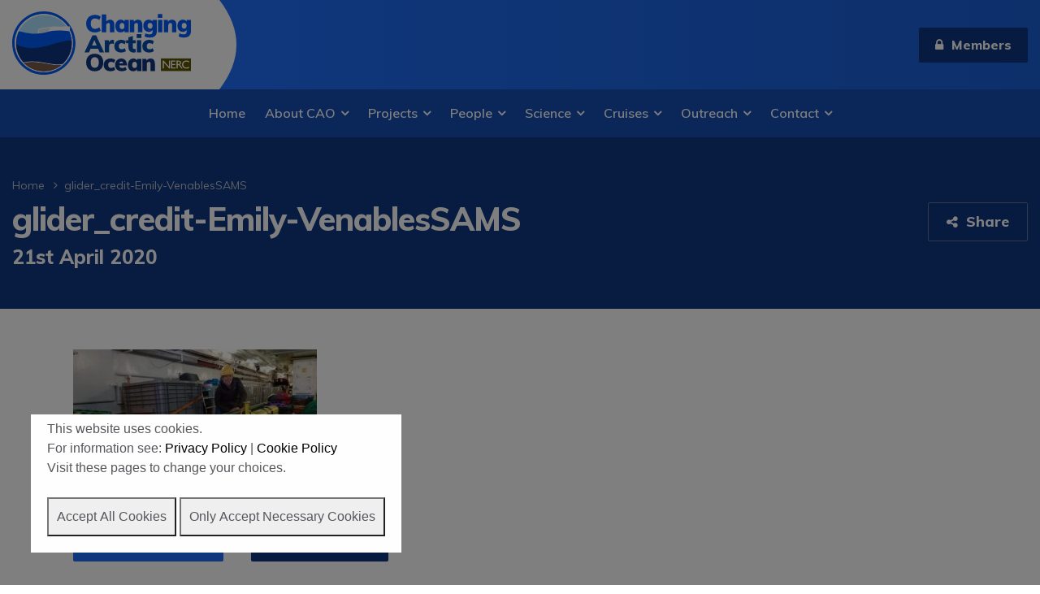

--- FILE ---
content_type: text/html; charset=UTF-8
request_url: https://www.changing-arctic-ocean.ac.uk/news/2020/04/hidden-water-in-the-ocean-could-be-key-to-understanding-how-creatures-feed/glider_credit-emily-venablessams/
body_size: 8863
content:
<!doctype html>
<!--[if lt IE 7]>
<html class="no-js lt-ie9 lt-ie8 lt-ie7" lang="en"> <![endif]-->
<!--[if IE 7]>
<html class="no-js lt-ie9 lt-ie8" lang="en> <![endif]-->
<!--[if IE 8]>
<html class="no-js lt-ie9" lang="en"> <![endif]-->
<!--[if IE 9]>
<html class="no-js ie9" lang="en"> <![endif]-->
<!--[if gt IE 9]><!-->
<html class="no-js" lang="en"> <!--<![endif]-->
<head>

	<title>glider_credit-Emily-VenablesSAMS - Changing Arctic Ocean</title>

	<meta charset="utf-8"/>

	<meta name="author" content="Changing Arctic Ocean"/>

	<meta name="viewport" content="width=device-width, initial-scale=1">

	<link href="https://fonts.googleapis.com/css?family=Muli:300,400,400i,600,700,800" rel="stylesheet">

	<meta name='robots' content='index, follow, max-image-preview:large, max-snippet:-1, max-video-preview:-1' />

	<!-- This site is optimized with the Yoast SEO plugin v26.8 - https://yoast.com/product/yoast-seo-wordpress/ -->
	<link rel="canonical" href="https://www.changing-arctic-ocean.ac.uk/news/2020/04/hidden-water-in-the-ocean-could-be-key-to-understanding-how-creatures-feed/glider_credit-emily-venablessams/" />
	<meta property="og:locale" content="en_GB" />
	<meta property="og:type" content="article" />
	<meta property="og:title" content="glider_credit-Emily-VenablesSAMS - Changing Arctic Ocean" />
	<meta property="og:url" content="https://www.changing-arctic-ocean.ac.uk/news/2020/04/hidden-water-in-the-ocean-could-be-key-to-understanding-how-creatures-feed/glider_credit-emily-venablessams/" />
	<meta property="og:site_name" content="Changing Arctic Ocean" />
	<meta property="article:modified_time" content="2020-04-21T09:45:57+00:00" />
	<meta property="og:image" content="https://www.changing-arctic-ocean.ac.uk/news/2020/04/hidden-water-in-the-ocean-could-be-key-to-understanding-how-creatures-feed/glider_credit-emily-venablessams" />
	<meta property="og:image:width" content="712" />
	<meta property="og:image:height" content="400" />
	<meta property="og:image:type" content="image/jpeg" />
	<meta name="twitter:card" content="summary_large_image" />
	<script type="application/ld+json" class="yoast-schema-graph">{"@context":"https://schema.org","@graph":[{"@type":"WebPage","@id":"https://www.changing-arctic-ocean.ac.uk/news/2020/04/hidden-water-in-the-ocean-could-be-key-to-understanding-how-creatures-feed/glider_credit-emily-venablessams/","url":"https://www.changing-arctic-ocean.ac.uk/news/2020/04/hidden-water-in-the-ocean-could-be-key-to-understanding-how-creatures-feed/glider_credit-emily-venablessams/","name":"glider_credit-Emily-VenablesSAMS - Changing Arctic Ocean","isPartOf":{"@id":"https://www.changing-arctic-ocean.ac.uk/#website"},"primaryImageOfPage":{"@id":"https://www.changing-arctic-ocean.ac.uk/news/2020/04/hidden-water-in-the-ocean-could-be-key-to-understanding-how-creatures-feed/glider_credit-emily-venablessams/#primaryimage"},"image":{"@id":"https://www.changing-arctic-ocean.ac.uk/news/2020/04/hidden-water-in-the-ocean-could-be-key-to-understanding-how-creatures-feed/glider_credit-emily-venablessams/#primaryimage"},"thumbnailUrl":"https://www.changing-arctic-ocean.ac.uk/wp-content/uploads/2020/04/glider_credit-Emily-VenablesSAMS.jpg","datePublished":"2020-04-21T09:45:29+00:00","dateModified":"2020-04-21T09:45:57+00:00","breadcrumb":{"@id":"https://www.changing-arctic-ocean.ac.uk/news/2020/04/hidden-water-in-the-ocean-could-be-key-to-understanding-how-creatures-feed/glider_credit-emily-venablessams/#breadcrumb"},"inLanguage":"en-GB","potentialAction":[{"@type":"ReadAction","target":["https://www.changing-arctic-ocean.ac.uk/news/2020/04/hidden-water-in-the-ocean-could-be-key-to-understanding-how-creatures-feed/glider_credit-emily-venablessams/"]}]},{"@type":"ImageObject","inLanguage":"en-GB","@id":"https://www.changing-arctic-ocean.ac.uk/news/2020/04/hidden-water-in-the-ocean-could-be-key-to-understanding-how-creatures-feed/glider_credit-emily-venablessams/#primaryimage","url":"https://www.changing-arctic-ocean.ac.uk/wp-content/uploads/2020/04/glider_credit-Emily-VenablesSAMS.jpg","contentUrl":"https://www.changing-arctic-ocean.ac.uk/wp-content/uploads/2020/04/glider_credit-Emily-VenablesSAMS.jpg","width":712,"height":400},{"@type":"BreadcrumbList","@id":"https://www.changing-arctic-ocean.ac.uk/news/2020/04/hidden-water-in-the-ocean-could-be-key-to-understanding-how-creatures-feed/glider_credit-emily-venablessams/#breadcrumb","itemListElement":[{"@type":"ListItem","position":1,"name":"Home","item":"https://www.changing-arctic-ocean.ac.uk/"},{"@type":"ListItem","position":2,"name":"&#8216;Hidden&#8217; water in the ocean could be key to understanding how creatures feed","item":"https://www.changing-arctic-ocean.ac.uk/news/2020/04/hidden-water-in-the-ocean-could-be-key-to-understanding-how-creatures-feed/"},{"@type":"ListItem","position":3,"name":"glider_credit-Emily-VenablesSAMS"}]},{"@type":"WebSite","@id":"https://www.changing-arctic-ocean.ac.uk/#website","url":"https://www.changing-arctic-ocean.ac.uk/","name":"Changing Arctic Ocean","description":"Implications for marine biology and biogeochemistry","potentialAction":[{"@type":"SearchAction","target":{"@type":"EntryPoint","urlTemplate":"https://www.changing-arctic-ocean.ac.uk/?s={search_term_string}"},"query-input":{"@type":"PropertyValueSpecification","valueRequired":true,"valueName":"search_term_string"}}],"inLanguage":"en-GB"}]}</script>
	<!-- / Yoast SEO plugin. -->


<link rel="alternate" title="oEmbed (JSON)" type="application/json+oembed" href="https://www.changing-arctic-ocean.ac.uk/wp-json/oembed/1.0/embed?url=https%3A%2F%2Fwww.changing-arctic-ocean.ac.uk%2Fnews%2F2020%2F04%2Fhidden-water-in-the-ocean-could-be-key-to-understanding-how-creatures-feed%2Fglider_credit-emily-venablessams%2F" />
<link rel="alternate" title="oEmbed (XML)" type="text/xml+oembed" href="https://www.changing-arctic-ocean.ac.uk/wp-json/oembed/1.0/embed?url=https%3A%2F%2Fwww.changing-arctic-ocean.ac.uk%2Fnews%2F2020%2F04%2Fhidden-water-in-the-ocean-could-be-key-to-understanding-how-creatures-feed%2Fglider_credit-emily-venablessams%2F&#038;format=xml" />
<style id='wp-img-auto-sizes-contain-inline-css' type='text/css'>
img:is([sizes=auto i],[sizes^="auto," i]){contain-intrinsic-size:3000px 1500px}
/*# sourceURL=wp-img-auto-sizes-contain-inline-css */
</style>

<link rel='stylesheet' id='wp-block-library-css' href='https://www.changing-arctic-ocean.ac.uk/wp-includes/css/dist/block-library/style.min.css?ver=6.9' type='text/css' media='all' />
<style id='global-styles-inline-css' type='text/css'>
:root{--wp--preset--aspect-ratio--square: 1;--wp--preset--aspect-ratio--4-3: 4/3;--wp--preset--aspect-ratio--3-4: 3/4;--wp--preset--aspect-ratio--3-2: 3/2;--wp--preset--aspect-ratio--2-3: 2/3;--wp--preset--aspect-ratio--16-9: 16/9;--wp--preset--aspect-ratio--9-16: 9/16;--wp--preset--color--black: #000000;--wp--preset--color--cyan-bluish-gray: #abb8c3;--wp--preset--color--white: #ffffff;--wp--preset--color--pale-pink: #f78da7;--wp--preset--color--vivid-red: #cf2e2e;--wp--preset--color--luminous-vivid-orange: #ff6900;--wp--preset--color--luminous-vivid-amber: #fcb900;--wp--preset--color--light-green-cyan: #7bdcb5;--wp--preset--color--vivid-green-cyan: #00d084;--wp--preset--color--pale-cyan-blue: #8ed1fc;--wp--preset--color--vivid-cyan-blue: #0693e3;--wp--preset--color--vivid-purple: #9b51e0;--wp--preset--gradient--vivid-cyan-blue-to-vivid-purple: linear-gradient(135deg,rgb(6,147,227) 0%,rgb(155,81,224) 100%);--wp--preset--gradient--light-green-cyan-to-vivid-green-cyan: linear-gradient(135deg,rgb(122,220,180) 0%,rgb(0,208,130) 100%);--wp--preset--gradient--luminous-vivid-amber-to-luminous-vivid-orange: linear-gradient(135deg,rgb(252,185,0) 0%,rgb(255,105,0) 100%);--wp--preset--gradient--luminous-vivid-orange-to-vivid-red: linear-gradient(135deg,rgb(255,105,0) 0%,rgb(207,46,46) 100%);--wp--preset--gradient--very-light-gray-to-cyan-bluish-gray: linear-gradient(135deg,rgb(238,238,238) 0%,rgb(169,184,195) 100%);--wp--preset--gradient--cool-to-warm-spectrum: linear-gradient(135deg,rgb(74,234,220) 0%,rgb(151,120,209) 20%,rgb(207,42,186) 40%,rgb(238,44,130) 60%,rgb(251,105,98) 80%,rgb(254,248,76) 100%);--wp--preset--gradient--blush-light-purple: linear-gradient(135deg,rgb(255,206,236) 0%,rgb(152,150,240) 100%);--wp--preset--gradient--blush-bordeaux: linear-gradient(135deg,rgb(254,205,165) 0%,rgb(254,45,45) 50%,rgb(107,0,62) 100%);--wp--preset--gradient--luminous-dusk: linear-gradient(135deg,rgb(255,203,112) 0%,rgb(199,81,192) 50%,rgb(65,88,208) 100%);--wp--preset--gradient--pale-ocean: linear-gradient(135deg,rgb(255,245,203) 0%,rgb(182,227,212) 50%,rgb(51,167,181) 100%);--wp--preset--gradient--electric-grass: linear-gradient(135deg,rgb(202,248,128) 0%,rgb(113,206,126) 100%);--wp--preset--gradient--midnight: linear-gradient(135deg,rgb(2,3,129) 0%,rgb(40,116,252) 100%);--wp--preset--font-size--small: 13px;--wp--preset--font-size--medium: 20px;--wp--preset--font-size--large: 36px;--wp--preset--font-size--x-large: 42px;--wp--preset--spacing--20: 0.44rem;--wp--preset--spacing--30: 0.67rem;--wp--preset--spacing--40: 1rem;--wp--preset--spacing--50: 1.5rem;--wp--preset--spacing--60: 2.25rem;--wp--preset--spacing--70: 3.38rem;--wp--preset--spacing--80: 5.06rem;--wp--preset--shadow--natural: 6px 6px 9px rgba(0, 0, 0, 0.2);--wp--preset--shadow--deep: 12px 12px 50px rgba(0, 0, 0, 0.4);--wp--preset--shadow--sharp: 6px 6px 0px rgba(0, 0, 0, 0.2);--wp--preset--shadow--outlined: 6px 6px 0px -3px rgb(255, 255, 255), 6px 6px rgb(0, 0, 0);--wp--preset--shadow--crisp: 6px 6px 0px rgb(0, 0, 0);}:where(.is-layout-flex){gap: 0.5em;}:where(.is-layout-grid){gap: 0.5em;}body .is-layout-flex{display: flex;}.is-layout-flex{flex-wrap: wrap;align-items: center;}.is-layout-flex > :is(*, div){margin: 0;}body .is-layout-grid{display: grid;}.is-layout-grid > :is(*, div){margin: 0;}:where(.wp-block-columns.is-layout-flex){gap: 2em;}:where(.wp-block-columns.is-layout-grid){gap: 2em;}:where(.wp-block-post-template.is-layout-flex){gap: 1.25em;}:where(.wp-block-post-template.is-layout-grid){gap: 1.25em;}.has-black-color{color: var(--wp--preset--color--black) !important;}.has-cyan-bluish-gray-color{color: var(--wp--preset--color--cyan-bluish-gray) !important;}.has-white-color{color: var(--wp--preset--color--white) !important;}.has-pale-pink-color{color: var(--wp--preset--color--pale-pink) !important;}.has-vivid-red-color{color: var(--wp--preset--color--vivid-red) !important;}.has-luminous-vivid-orange-color{color: var(--wp--preset--color--luminous-vivid-orange) !important;}.has-luminous-vivid-amber-color{color: var(--wp--preset--color--luminous-vivid-amber) !important;}.has-light-green-cyan-color{color: var(--wp--preset--color--light-green-cyan) !important;}.has-vivid-green-cyan-color{color: var(--wp--preset--color--vivid-green-cyan) !important;}.has-pale-cyan-blue-color{color: var(--wp--preset--color--pale-cyan-blue) !important;}.has-vivid-cyan-blue-color{color: var(--wp--preset--color--vivid-cyan-blue) !important;}.has-vivid-purple-color{color: var(--wp--preset--color--vivid-purple) !important;}.has-black-background-color{background-color: var(--wp--preset--color--black) !important;}.has-cyan-bluish-gray-background-color{background-color: var(--wp--preset--color--cyan-bluish-gray) !important;}.has-white-background-color{background-color: var(--wp--preset--color--white) !important;}.has-pale-pink-background-color{background-color: var(--wp--preset--color--pale-pink) !important;}.has-vivid-red-background-color{background-color: var(--wp--preset--color--vivid-red) !important;}.has-luminous-vivid-orange-background-color{background-color: var(--wp--preset--color--luminous-vivid-orange) !important;}.has-luminous-vivid-amber-background-color{background-color: var(--wp--preset--color--luminous-vivid-amber) !important;}.has-light-green-cyan-background-color{background-color: var(--wp--preset--color--light-green-cyan) !important;}.has-vivid-green-cyan-background-color{background-color: var(--wp--preset--color--vivid-green-cyan) !important;}.has-pale-cyan-blue-background-color{background-color: var(--wp--preset--color--pale-cyan-blue) !important;}.has-vivid-cyan-blue-background-color{background-color: var(--wp--preset--color--vivid-cyan-blue) !important;}.has-vivid-purple-background-color{background-color: var(--wp--preset--color--vivid-purple) !important;}.has-black-border-color{border-color: var(--wp--preset--color--black) !important;}.has-cyan-bluish-gray-border-color{border-color: var(--wp--preset--color--cyan-bluish-gray) !important;}.has-white-border-color{border-color: var(--wp--preset--color--white) !important;}.has-pale-pink-border-color{border-color: var(--wp--preset--color--pale-pink) !important;}.has-vivid-red-border-color{border-color: var(--wp--preset--color--vivid-red) !important;}.has-luminous-vivid-orange-border-color{border-color: var(--wp--preset--color--luminous-vivid-orange) !important;}.has-luminous-vivid-amber-border-color{border-color: var(--wp--preset--color--luminous-vivid-amber) !important;}.has-light-green-cyan-border-color{border-color: var(--wp--preset--color--light-green-cyan) !important;}.has-vivid-green-cyan-border-color{border-color: var(--wp--preset--color--vivid-green-cyan) !important;}.has-pale-cyan-blue-border-color{border-color: var(--wp--preset--color--pale-cyan-blue) !important;}.has-vivid-cyan-blue-border-color{border-color: var(--wp--preset--color--vivid-cyan-blue) !important;}.has-vivid-purple-border-color{border-color: var(--wp--preset--color--vivid-purple) !important;}.has-vivid-cyan-blue-to-vivid-purple-gradient-background{background: var(--wp--preset--gradient--vivid-cyan-blue-to-vivid-purple) !important;}.has-light-green-cyan-to-vivid-green-cyan-gradient-background{background: var(--wp--preset--gradient--light-green-cyan-to-vivid-green-cyan) !important;}.has-luminous-vivid-amber-to-luminous-vivid-orange-gradient-background{background: var(--wp--preset--gradient--luminous-vivid-amber-to-luminous-vivid-orange) !important;}.has-luminous-vivid-orange-to-vivid-red-gradient-background{background: var(--wp--preset--gradient--luminous-vivid-orange-to-vivid-red) !important;}.has-very-light-gray-to-cyan-bluish-gray-gradient-background{background: var(--wp--preset--gradient--very-light-gray-to-cyan-bluish-gray) !important;}.has-cool-to-warm-spectrum-gradient-background{background: var(--wp--preset--gradient--cool-to-warm-spectrum) !important;}.has-blush-light-purple-gradient-background{background: var(--wp--preset--gradient--blush-light-purple) !important;}.has-blush-bordeaux-gradient-background{background: var(--wp--preset--gradient--blush-bordeaux) !important;}.has-luminous-dusk-gradient-background{background: var(--wp--preset--gradient--luminous-dusk) !important;}.has-pale-ocean-gradient-background{background: var(--wp--preset--gradient--pale-ocean) !important;}.has-electric-grass-gradient-background{background: var(--wp--preset--gradient--electric-grass) !important;}.has-midnight-gradient-background{background: var(--wp--preset--gradient--midnight) !important;}.has-small-font-size{font-size: var(--wp--preset--font-size--small) !important;}.has-medium-font-size{font-size: var(--wp--preset--font-size--medium) !important;}.has-large-font-size{font-size: var(--wp--preset--font-size--large) !important;}.has-x-large-font-size{font-size: var(--wp--preset--font-size--x-large) !important;}
/*# sourceURL=global-styles-inline-css */
</style>

<style id='classic-theme-styles-inline-css' type='text/css'>
/*! This file is auto-generated */
.wp-block-button__link{color:#fff;background-color:#32373c;border-radius:9999px;box-shadow:none;text-decoration:none;padding:calc(.667em + 2px) calc(1.333em + 2px);font-size:1.125em}.wp-block-file__button{background:#32373c;color:#fff;text-decoration:none}
/*# sourceURL=/wp-includes/css/classic-themes.min.css */
</style>
<link rel='stylesheet' id='cookiesconsent-styles-css' href='https://www.changing-arctic-ocean.ac.uk/wp-content/plugins/bas-cookie-consent/css/bas-cookie-consent.css?ver=6.9' type='text/css' media='all' />
<script type="text/javascript" src="//ajax.googleapis.com/ajax/libs/jquery/3.2.1/jquery.min.js?ver=6.9" id="jquery-js"></script>
<script type="text/javascript" src="https://www.changing-arctic-ocean.ac.uk/wp-content/themes/changingarcticocean/js/plugins/mtc_chosen.js?ver=030fe7" id="mtc_chosen.js-js"></script>
<script type="text/javascript" src="https://www.changing-arctic-ocean.ac.uk/wp-content/themes/changingarcticocean/js/plugins/mtc_cookies.js?ver=6d7df6" id="mtc_cookies.js-js"></script>
<script type="text/javascript" src="https://www.changing-arctic-ocean.ac.uk/wp-content/themes/changingarcticocean/js/plugins/mtc_easing.js?ver=680904" id="mtc_easing.js-js"></script>
<script type="text/javascript" src="https://www.changing-arctic-ocean.ac.uk/wp-content/themes/changingarcticocean/js/plugins/mtc_fitvids.js?ver=56ff8e" id="mtc_fitvids.js-js"></script>
<script type="text/javascript" src="https://www.changing-arctic-ocean.ac.uk/wp-content/themes/changingarcticocean/js/plugins/mtc_fix_height.js?ver=1db889" id="mtc_fix_height.js-js"></script>
<script type="text/javascript" src="https://www.changing-arctic-ocean.ac.uk/wp-content/themes/changingarcticocean/js/plugins/mtc_hammer.js?ver=467b9d" id="mtc_hammer.js-js"></script>
<script type="text/javascript" src="https://www.changing-arctic-ocean.ac.uk/wp-content/themes/changingarcticocean/js/plugins/mtc_hover_intent.js?ver=72946c" id="mtc_hover_intent.js-js"></script>
<script type="text/javascript" src="https://www.changing-arctic-ocean.ac.uk/wp-content/themes/changingarcticocean/js/plugins/mtc_jquery_getpath.js?ver=d5ba51" id="mtc_jquery_getpath.js-js"></script>
<script type="text/javascript" src="https://www.changing-arctic-ocean.ac.uk/wp-content/themes/changingarcticocean/js/plugins/mtc_matchheight.js?ver=6baaca" id="mtc_matchheight.js-js"></script>
<script type="text/javascript" src="https://www.changing-arctic-ocean.ac.uk/wp-content/themes/changingarcticocean/js/plugins/mtc_mobile_menu.js?ver=6f7af4" id="mtc_mobile_menu.js-js"></script>
<script type="text/javascript" src="https://www.changing-arctic-ocean.ac.uk/wp-content/themes/changingarcticocean/js/plugins/mtc_multicurrency.js?ver=fa0fd6" id="mtc_multicurrency.js-js"></script>
<script type="text/javascript" src="https://www.changing-arctic-ocean.ac.uk/wp-content/themes/changingarcticocean/js/plugins/mtc_overlay.js?ver=b6779a" id="mtc_overlay.js-js"></script>
<script type="text/javascript" src="https://www.changing-arctic-ocean.ac.uk/wp-content/themes/changingarcticocean/js/plugins/mtc_perfect_scroll.js?ver=84ed56" id="mtc_perfect_scroll.js-js"></script>
<script type="text/javascript" src="https://www.changing-arctic-ocean.ac.uk/wp-content/themes/changingarcticocean/js/plugins/mtc_picturefill.js?ver=5830a9" id="mtc_picturefill.js-js"></script>
<script type="text/javascript" src="https://www.changing-arctic-ocean.ac.uk/wp-content/themes/changingarcticocean/js/plugins/mtc_placeholder.js?ver=159d2d" id="mtc_placeholder.js-js"></script>
<script type="text/javascript" src="https://www.changing-arctic-ocean.ac.uk/wp-content/themes/changingarcticocean/js/plugins/mtc_slick.js?ver=f3527b" id="mtc_slick.js-js"></script>
<script type="text/javascript" src="https://www.changing-arctic-ocean.ac.uk/wp-content/themes/changingarcticocean/js/plugins/mtc_tabs.js?ver=bccb84" id="mtc_tabs.js-js"></script>
<script type="text/javascript" src="https://www.changing-arctic-ocean.ac.uk/wp-content/themes/changingarcticocean/js/plugins/mtc_waypoints.js?ver=8921d2" id="mtc_waypoints.js-js"></script>
<script type="text/javascript" src="https://www.changing-arctic-ocean.ac.uk/wp-content/themes/changingarcticocean/js/plugins/mtc_zoom.js?ver=0f84ca" id="mtc_zoom.js-js"></script>
<script type="text/javascript" src="https://www.changing-arctic-ocean.ac.uk/wp-content/themes/changingarcticocean/js/functions.js?ver=5f782d" id="functions.js-js"></script>
<script type="text/javascript" src="https://www.changing-arctic-ocean.ac.uk/wp-content/themes/changingarcticocean/js/site_scripts/mtc_content_sidebar.js?ver=cfdaae" id="mtc_content_sidebar.js-js"></script>
<script type="text/javascript" src="https://www.changing-arctic-ocean.ac.uk/wp-content/themes/changingarcticocean/js/site_scripts/mtc_grid_list_switch.js?ver=05b5f2" id="mtc_grid_list_switch.js-js"></script>
<script type="text/javascript" src="https://www.changing-arctic-ocean.ac.uk/wp-content/themes/changingarcticocean/js/site_scripts/mtc_load_more.js?ver=5b2d39" id="mtc_load_more.js-js"></script>
<script type="text/javascript" src="https://www.changing-arctic-ocean.ac.uk/wp-content/themes/changingarcticocean/js/site_scripts/mtc_project_scroll.js?ver=d82375" id="mtc_project_scroll.js-js"></script>
<script type="text/javascript" src="https://www.changing-arctic-ocean.ac.uk/wp-content/themes/changingarcticocean/js/site_scripts/mtc_search.js?ver=081320" id="mtc_search.js-js"></script>
<script type="text/javascript" src="https://www.changing-arctic-ocean.ac.uk/wp-content/themes/changingarcticocean/js/script.js?ver=f49efe" id="script.js-js"></script>
<link rel="https://api.w.org/" href="https://www.changing-arctic-ocean.ac.uk/wp-json/" /><link rel="alternate" title="JSON" type="application/json" href="https://www.changing-arctic-ocean.ac.uk/wp-json/wp/v2/media/4842" /><link rel="EditURI" type="application/rsd+xml" title="RSD" href="https://www.changing-arctic-ocean.ac.uk/xmlrpc.php?rsd" />
<meta name="generator" content="WordPress 6.9" />
<link rel='shortlink' href='https://www.changing-arctic-ocean.ac.uk/?p=4842' />
		<link rel="stylesheet/less"
		      href="https://www.changing-arctic-ocean.ac.uk/wp-content/themes/changingarcticocean/styles/mtc_style.less?1769016698"
		      media="screen, print"
		/>
		<script src="https://www.changing-arctic-ocean.ac.uk/wp-content/themes/changingarcticocean/js/less.js"></script>
		<script type="text/javascript">
			// less.watch(); //ajax request that keeps running to check for less errors
		</script>

		
	<!--[if lt IE 8]>
	<script>
		$( document ).ready( function () {

			$( 'body' ).prepend( '<div class="compatibilityMessage"><div class="wrapper"></div></div>' ).hide().slideDown( 'slow' );
			$( '.compatibilityMessage .wrapper' ).css( {
				'cursor': 'pointer'
			} ).html( 'Some elements on this page may not display correctly due to the age of your browser.  <span>Click here for free upgrade options.</span>' );

			$( '.compatibilityMessage' ).on( 'click', function () {
				window.open( 'http://whatbrowser.org/', '_blank' );
			} );

		} );
	</script>

	<![endif]-->

	<link rel="apple-touch-icon" href="https://www.changing-arctic-ocean.ac.uk/wp-content/themes/changingarcticocean/images/apple-touch-icon.png">
    <link rel="shortcut icon" href="https://www.changing-arctic-ocean.ac.uk/wp-content/themes/changingarcticocean/images/favicon.ico" type="image/x-icon" />
	<script type="application/ld+json">{"@context":"http://schema.org","@type":"Blog","url":"https://www.changing-arctic-ocean.ac.uk/news"}</script><script type="application/ld+json">{"@context":"http://schema.org","@type":"Organization","name":"NERC Changing Arctic Ocean","url":"https://www.changing-arctic-ocean.ac.uk","sameAs":["https://www.facebook.com/Changing.arctic.ocean/","https://twitter.com/NERC_CAO"]}</script>
	
    <!-- Google tag (gtag.js) -->
    <script async src="https://www.googletagmanager.com/gtag/js?id=G-RG3YL5KSCD"></script>
    <script>
      window.dataLayer = window.dataLayer || [];
      function gtag(){dataLayer.push(arguments);}
      gtag('js', new Date());
    
      gtag('config', 'G-RG3YL5KSCD');
    </script>

</head>

<body class="attachment wp-singular attachment-template-default single single-attachment postid-4842 attachmentid-4842 attachment-jpeg wp-theme-changingarcticocean">

<div class="siteOuterWrapper">

	<div id="header">

		<div class="wrapper">
			<div class="logo">
				<a href="/">
					<img src="https://www.changing-arctic-ocean.ac.uk/wp-content/themes/changingarcticocean/images/logo.svg" alt="Changing Arctic Ocean"/>
				</a>
			</div>

			<a class="flyoutButton">
				<i class="fa fa-bars" aria-hidden="true"></i><span>Menu</span>
			</a>

			<div class="flyoutWrap">

				
				<a class="button button-primary" href="https://www.changing-arctic-ocean.ac.uk/members/">
					<i class="fa fa-lock"></i>&nbsp;&nbsp;Members
				</a>

				<ul id="menu-main-menu" class="mainMenu"><li id="menu-item-376" class="menu-item menu-item-type-post_type menu-item-object-page menu-item-home menu-item-376"><a href="https://www.changing-arctic-ocean.ac.uk/">Home</a></li>
<li id="menu-item-377" class="menu-item menu-item-type-post_type menu-item-object-page menu-item-has-children menu-item-377"><a href="https://www.changing-arctic-ocean.ac.uk/about/">About CAO</a>
<ul class="sub-menu">
	<li id="menu-item-788" class="menu-item menu-item-type-post_type menu-item-object-page menu-item-788"><a href="https://www.changing-arctic-ocean.ac.uk/about/changes-in-the-arctic-ocean/">Changes in the Arctic Ocean</a></li>
	<li id="menu-item-812" class="menu-item menu-item-type-post_type menu-item-object-page menu-item-812"><a href="https://www.changing-arctic-ocean.ac.uk/about/projecting-future-change-in-the-arctic-ocean/">Projecting future change in the Arctic Ocean</a></li>
	<li id="menu-item-787" class="menu-item menu-item-type-post_type menu-item-object-page menu-item-787"><a href="https://www.changing-arctic-ocean.ac.uk/about/research-challenges/">Research Challenges</a></li>
	<li id="menu-item-807" class="menu-item menu-item-type-post_type menu-item-object-page menu-item-807"><a href="https://www.changing-arctic-ocean.ac.uk/about/programme-documents/">Programme documents</a></li>
	<li id="menu-item-378" class="menu-item menu-item-type-post_type menu-item-object-page current_page_parent menu-item-378"><a href="https://www.changing-arctic-ocean.ac.uk/news/">News</a></li>
	<li id="menu-item-1363" class="menu-item menu-item-type-custom menu-item-object-custom menu-item-1363"><a href="/opportunities">Opportunities</a></li>
</ul>
</li>
<li id="menu-item-901" class="menu-item menu-item-type-post_type menu-item-object-page menu-item-has-children menu-item-901"><a href="https://www.changing-arctic-ocean.ac.uk/projects/">Projects</a>
<ul class="sub-menu">
	<li id="menu-item-896" class="menu-item menu-item-type-post_type menu-item-object-page menu-item-896"><a href="https://www.changing-arctic-ocean.ac.uk/projects/">All Projects</a></li>
	<li id="menu-item-1104" class="menu-item menu-item-type-post_type menu-item-object-page menu-item-1104"><a href="https://www.changing-arctic-ocean.ac.uk/projects/arctic-stakeholders-and-international-collaborators/">Arctic Stakeholders</a></li>
</ul>
</li>
<li id="menu-item-379" class="menu-item menu-item-type-post_type menu-item-object-page menu-item-has-children menu-item-379"><a href="https://www.changing-arctic-ocean.ac.uk/people/">People</a>
<ul class="sub-menu">
	<li id="menu-item-925" class="menu-item menu-item-type-post_type menu-item-object-page menu-item-925"><a href="https://www.changing-arctic-ocean.ac.uk/people/">All People</a></li>
	<li id="menu-item-384" class="menu-item menu-item-type-post_type menu-item-object-page menu-item-384"><a href="https://www.changing-arctic-ocean.ac.uk/people/programme-advisory-group/">Programme Advisory Group</a></li>
	<li id="menu-item-1255" class="menu-item menu-item-type-post_type menu-item-object-page menu-item-1255"><a href="https://www.changing-arctic-ocean.ac.uk/people/data-management/">Data Managers</a></li>
	<li id="menu-item-816" class="menu-item menu-item-type-post_type menu-item-object-page menu-item-816"><a href="https://www.changing-arctic-ocean.ac.uk/people/programme-coordination/">Science Coordinator</a></li>
</ul>
</li>
<li id="menu-item-382" class="menu-item menu-item-type-post_type menu-item-object-page menu-item-has-children menu-item-382"><a href="https://www.changing-arctic-ocean.ac.uk/science-outputs/">Science</a>
<ul class="sub-menu">
	<li id="menu-item-1278" class="menu-item menu-item-type-post_type menu-item-object-page menu-item-1278"><a href="https://www.changing-arctic-ocean.ac.uk/science-outputs/publications/">Publications</a></li>
	<li id="menu-item-1259" class="menu-item menu-item-type-post_type menu-item-object-page menu-item-1259"><a href="https://www.changing-arctic-ocean.ac.uk/science-outputs/arctic-conferences/">Arctic Science at Conferences</a></li>
	<li id="menu-item-4146" class="menu-item menu-item-type-post_type menu-item-object-page menu-item-4146"><a href="https://www.changing-arctic-ocean.ac.uk/science-outputs/science-in-policy/">Arctic Science in Policy</a></li>
	<li id="menu-item-1260" class="menu-item menu-item-type-post_type menu-item-object-page menu-item-1260"><a href="https://www.changing-arctic-ocean.ac.uk/science-outputs/events/">CAO Events</a></li>
</ul>
</li>
<li id="menu-item-381" class="menu-item menu-item-type-post_type menu-item-object-page menu-item-has-children menu-item-381"><a href="https://www.changing-arctic-ocean.ac.uk/scientific-cruises/">Cruises</a>
<ul class="sub-menu">
	<li id="menu-item-1267" class="menu-item menu-item-type-post_type menu-item-object-page menu-item-1267"><a href="https://www.changing-arctic-ocean.ac.uk/scientific-cruises/summer-2017-cruise/">CAO 2017 Cruise (JR16006)</a></li>
	<li id="menu-item-1268" class="menu-item menu-item-type-post_type menu-item-object-page menu-item-1268"><a href="https://www.changing-arctic-ocean.ac.uk/scientific-cruises/summer-2018-cruise/">CAO 2018 Cruises (JR17005, JR17006, JR17007)</a></li>
	<li id="menu-item-4133" class="menu-item menu-item-type-post_type menu-item-object-page menu-item-4133"><a href="https://www.changing-arctic-ocean.ac.uk/scientific-cruises/cao-2019-cruises-jr18006-jr18007/">CAO 2019 Cruises (JR18006, JR18007)</a></li>
	<li id="menu-item-1269" class="menu-item menu-item-type-post_type menu-item-object-page menu-item-1269"><a href="https://www.changing-arctic-ocean.ac.uk/scientific-cruises/international-cruises/">International Cruises</a></li>
</ul>
</li>
<li id="menu-item-1083" class="menu-item menu-item-type-post_type menu-item-object-page menu-item-has-children menu-item-1083"><a href="https://www.changing-arctic-ocean.ac.uk/outreach/">Outreach</a>
<ul class="sub-menu">
	<li id="menu-item-1290" class="menu-item menu-item-type-post_type menu-item-object-page menu-item-1290"><a href="https://www.changing-arctic-ocean.ac.uk/outreach/calendar-of-events/">Calendar of events</a></li>
	<li id="menu-item-1289" class="menu-item menu-item-type-post_type menu-item-object-page menu-item-1289"><a href="https://www.changing-arctic-ocean.ac.uk/outreach/blogs/">Blogs and video clips</a></li>
	<li id="menu-item-4111" class="menu-item menu-item-type-post_type menu-item-object-page menu-item-4111"><a href="https://www.changing-arctic-ocean.ac.uk/outreach/downloads/">Educational resources</a></li>
</ul>
</li>
<li id="menu-item-383" class="menu-item menu-item-type-post_type menu-item-object-page menu-item-has-children menu-item-383"><a href="https://www.changing-arctic-ocean.ac.uk/contact/">Contact</a>
<ul class="sub-menu">
	<li id="menu-item-1327" class="menu-item menu-item-type-post_type menu-item-object-page menu-item-1327"><a href="https://www.changing-arctic-ocean.ac.uk/partners/">Partners</a></li>
	<li id="menu-item-1478" class="menu-item menu-item-type-custom menu-item-object-custom menu-item-1478"><a href="/arctic-links">Arctic Links</a></li>
</ul>
</li>
</ul>			</div> <!-- .flyOutWrap -->

		</div> <!-- .wrapper -->

	</div> <!-- #header -->

	<div class="siteInnerWrapper">

		<div id="content" role="main">
		<div class="archiveHeader">
			<div class="wrapper">
				<div class="archiveHeaderWrap">

					<div class="breadcrumbWrap">
						<ul>
	<li><a href="/">Home</a></li>	<li>glider_credit-Emily-VenablesSAMS</li>
</ul>
					</div>
					<h1>glider_credit-Emily-VenablesSAMS</h1>
					<h4>21st April 2020</h4>

					<div class="archiveHeaderButtons">
						<a href="https://www.changing-arctic-ocean.ac.uk/wp-content/themes/changingarcticocean/includes/share.php"
     data-url="https://www.changing-arctic-ocean.ac.uk/news/2020/04/hidden-water-in-the-ocean-could-be-key-to-understanding-how-creatures-feed/glider_credit-emily-venablessams/"
		 class="button buttonShare js_overlayshare">
	<i class="fa fa-share-alt"></i>Share
</a>											</div>
				</div>
			</div>
		</div>

				<div class="pageWrap">
			<div class="contentPageWrap">

				<div class="contentWrap withSidebar">

					<div class="pageContent">
						<p class="attachment"><a href='https://www.changing-arctic-ocean.ac.uk/wp-content/uploads/2020/04/glider_credit-Emily-VenablesSAMS.jpg'><img fetchpriority="high" decoding="async" width="300" height="169" src="https://www.changing-arctic-ocean.ac.uk/wp-content/uploads/2020/04/glider_credit-Emily-VenablesSAMS-300x169.jpg" class="attachment-medium size-medium" alt="" srcset="https://www.changing-arctic-ocean.ac.uk/wp-content/uploads/2020/04/glider_credit-Emily-VenablesSAMS-300x169.jpg 300w, https://www.changing-arctic-ocean.ac.uk/wp-content/uploads/2020/04/glider_credit-Emily-VenablesSAMS-317x178.jpg 317w, https://www.changing-arctic-ocean.ac.uk/wp-content/uploads/2020/04/glider_credit-Emily-VenablesSAMS-202x113.jpg 202w, https://www.changing-arctic-ocean.ac.uk/wp-content/uploads/2020/04/glider_credit-Emily-VenablesSAMS.jpg 712w" sizes="(max-width: 300px) 100vw, 300px" /></a></p>
					</div> <!-- .pageContent -->

					<div class="newsButtons">

						<a href="https://www.changing-arctic-ocean.ac.uk/wp-content/themes/changingarcticocean/includes/share.php" data-url="https://www.changing-arctic-ocean.ac.uk/news/2020/04/hidden-water-in-the-ocean-could-be-key-to-understanding-how-creatures-feed/glider_credit-emily-venablessams/" class="button js_overlayshare"><i class="fa fa-share-alt"></i>Share article</a>
						<a href="/news" class="button">Back to news</a>

					</div>

				</div> <!-- .contentWrap -->

				<div class="contentSidebar">
					
					
					
				</div> <!-- .contentSidebarWrap -->

			</div>
		</div>

		</div> <!-- end of content -->

<div class="footerWrap">

    <div class="footerDetails">


        <div class="footerMenu"><ul id="menu-footer-menu" class="menu"><li id="menu-item-385" class="menu-item menu-item-type-post_type menu-item-object-page menu-item-385"><a href="https://www.changing-arctic-ocean.ac.uk/contact/">Contact Us</a></li>
<li id="menu-item-967" class="menu-item menu-item-type-post_type menu-item-object-page menu-item-967"><a href="https://www.changing-arctic-ocean.ac.uk/people/data-management/data-policy/">CAO Data Policy</a></li>
<li id="menu-item-1602" class="menu-item menu-item-type-custom menu-item-object-custom menu-item-1602"><a href="https://twitter.com/NERC_CAO">@NERC_CAO</a></li>
<li id="menu-item-1751" class="menu-item menu-item-type-custom menu-item-object-custom menu-item-1751"><a href="http://www.nerc.ac.uk/research/funded/programmes/arcticocean/">NERC</a></li>
<li id="menu-item-3088" class="menu-item menu-item-type-custom menu-item-object-custom menu-item-3088"><a href="https://www.bmbf.de/en/index.html">BMBF</a></li>
<li id="menu-item-5325" class="menu-item menu-item-type-post_type menu-item-object-page menu-item-5325"><a href="https://www.changing-arctic-ocean.ac.uk/privacy-policy/">Privacy Policy</a></li>
<li id="menu-item-5326" class="menu-item menu-item-type-post_type menu-item-object-page menu-item-5326"><a href="https://www.changing-arctic-ocean.ac.uk/cookie-policy/">Cookie Policy</a></li>
</ul></div>        <span>&copy; 2026 Changing Arctic Ocean</span>
    </div>

    <div class="footer" role="contentinfo">

        <div id="credits">
            <a href="http://www.mtcmedia.co.uk" target="_blank" rel="external" title="Opens in a new window">Responsive
                website design</a>,
            Development and Hosting by
            <a href="http://www.mtcmedia.co.uk" target="_blank" rel="external" title="Opens in a new window"><strong>mtc.</strong></a>
        </div>

    </div> <!-- / Footer -->

</div> <!-- / Footer Wrap -->

</div> <!-- / Inner Site Wrap -->

</div> <!-- Outer Site Wrap -->

<div class="lessVars"></div>

<script type="speculationrules">
{"prefetch":[{"source":"document","where":{"and":[{"href_matches":"/*"},{"not":{"href_matches":["/wp-*.php","/wp-admin/*","/wp-content/uploads/*","/wp-content/*","/wp-content/plugins/*","/wp-content/themes/changingarcticocean/*","/*\\?(.+)"]}},{"not":{"selector_matches":"a[rel~=\"nofollow\"]"}},{"not":{"selector_matches":".no-prefetch, .no-prefetch a"}}]},"eagerness":"conservative"}]}
</script>
<script type="text/javascript" src="https://www.changing-arctic-ocean.ac.uk/wp-content/plugins/bas-cookie-consent/js/bas-cookie-consent.js?ver=6.9" id="cookiesconsent-script-js"></script>

<script src='//platform-api.sharethis.com/js/sharethis.js#property=59f3145658ca40001295593b&product=custom-share-buttons' async='async'></script>
</body>
</html>


<!-- Page cached by LiteSpeed Cache 7.7 on 2026-01-21 17:31:38 -->

--- FILE ---
content_type: text/plain
request_url: https://www.changing-arctic-ocean.ac.uk/wp-content/themes/changingarcticocean/styles/buttons.less
body_size: 670
content:
@button_color: @highlight_color;
@button_alt_color: @dark_color;

/*
 * Button Styling
 */

.button {
    position: relative;
    display: inline-block;
    background: #206FF9;;
    margin: 0 0 20px;
    padding: 11px 20px 11px;
    cursor: pointer;
    text-align: center;
    border: 0;
    outline: none;
    font-family: @primary_font;
    color: #fff;
    line-height: 1;
    font-weight: 800;
    .rems(18);
    transition: background-color 0.5s, border 0.5s, color 0.5s;
    border-radius: @border_radius;
    text-decoration: none;

    &:hover {
        background: darken(#206FF9, 30%, relative);
    }

    i {
        padding: 0 10px 0 0;
	    .rems(16);
	    line-height: 16px;
    }

    &.buttonSmall {
        .rems(13);
    }

    &.buttonLarge {
        .rems(22)
    }

    &[disabled] {
        opacity: 0.5;
    }

    &.buttonFacebook {
	    background: #3b5998;

	    &:hover {
	        background: darken(#3b5998, 30%, relative);
	    }
    }

    &.buttonTwitter {
	    background: #00aced;

	    &:hover {
	        background: darken(#00aced, 30%, relative);
	    }
    }

    &.buttonLinkedin {
	    background: #0077b5;

	    &:hover {
	        background: darken(#0077b5, 30%, relative);
	    }
    }

    &.buttonGoogle {
	    background: #d34836;

	    &:hover {
	        background: darken(#d34836, 30%, relative);
	    }
    }
}

.buttonAlt {
    .button();
    background: @dark_color;
    border: 0;
    color: @light_text_color;
    transition: background 0.3s;

    &:hover {
        background: lighten(@dark_color, 10%);
    }
}

.buttonActive {
    position: relative;
    padding: 12px 35px 12px 20px;
    transition: padding 0.5s ease-in, background 0.5s ease-in;

    &:after {
        position: absolute;
        top: 10px;
        right: 20px;
        font-size: inherit;
        .fa(f105, #fff);
        .rems(20);
    }

    &.busy {
        padding: 12px 45px 12px 20px;
        .rems(18);

        &:after {
            position: absolute;
            top: 13px;
            right: 20px;
            .rems(16);
            .fa(f021, #fff);
            animation: fa-spin 2s infinite linear;
        }
    }
}

/*
 * Button Groups
 */

.buttonGroup {
    .clearfix();
    float: left;
    width: 100%;
    clear: both;

    .button {
        display: inline-block;
        margin: 0 10px;
    }
}

.buttonShare {
	padding: 14px 10px;
    border: 1px solid #627497;
    border-radius: 2px;
    background: #0f3681;
    margin: 0;
    min-width: 123px;
    font-weight: 800;

    i {
        padding: 0 10px 0 0;
	    .rems(16);
	    line-height: 16px;
    }

    &:hover {
	    background: darken(#0f3681, 10%);
    }
}

.archiveHeaderButtons {
	position: absolute;
    right: 0;
    top: 0;

    .button {
        display: block;

        @media @mobile {
	        width: ~"calc(50% - 5px)";
	        min-width: 0;
	        display: none;
        }

        & + .button {
	        margin-top: 10px;
        }
    }
}

--- FILE ---
content_type: text/plain
request_url: https://www.changing-arctic-ocean.ac.uk/wp-content/themes/changingarcticocean/styles/menu.less
body_size: 1389
content:
/*
 * Mobile Menu
 */

/*
 * Set up defaults
 */

@flyout_breakpoint: 800px;
@flyout_width: 80%;
@flyout_button: #fff;
@flyout_background: #dde3e8;
@flyout_transition_time: 0.3s;

@flyout: ~"all and (max-width: @{flyout_breakpoint})";
@above_flyout: ~"all and (min-width: @{flyout_breakpoint})";

.flyoutWrap {

	@media @flyout {
		box-shadow: inset rgba(0,0,0,.1) 3px 0px 2px;
	}

    @media @above_flyout {
        float: right;
    }

    @media @above_flyout
    and (max-width: 1000px) {
        float: left;
        clear: both;
    }
}

/*
 * Main Menu
 */

.mainMenu {
    .clearfix();
    .fadeNav();
    float: right;
    position: relative;

    @media @desktop {
        margin-right: -20px;
    }

    @media @tablet {
        margin-left: -15px;
    }

    @media @flyout {
        margin: 0;
        border-top: 1px solid #b7becc;

        #menu-item-901 .sub-menu > li:first-child, #menu-item-896 .sub-menu > li:first-child {
	        display: none;
        }
    }

    li {
        float: left;
        position: relative;

        @media @flyout {
            width: 100%;
            border-bottom: 1px solid #b7becc;

            &.hasChildren {

                > a {
                    position: relative;

                    &:after {
                        content: '';
                        position: absolute;
                        top: 10px;
                        right: 5px;
                        .fa(f107, #fff);
                        transition: transform 0.3s;
                    }
                }

                &.open {

                    > a {

                        &:after {
                            transform: rotate(-90deg);
                        }
                    }
                }
            }
        }

        a {
            padding: 34px 21px 33px;
            line-height: 19px;
            font-weight: 400;
            font-family: @primary_font;
            letter-spacing: 1px;
            color: #fff;
            text-transform: uppercase;
            display: block;
            text-decoration: none;

            @media @tablet {
                padding: 23.5px 15px;
            }

            @media @flyout {
                padding: 10px 5px;
            }

            @media @flyout {
               .rems(16);
            }
        }

        /*
         * Sub Navigation
         */
        @media @above_flyout {

            ul {
                position: absolute;
                left: 0;
                top: 100%;
                background: @dark_color;
                width: 295px;
                padding: 0;

                li {
                    width: 100%;

                    &:last-child {
                        border-bottom: 0;
                    }

                    a {
                        color: #fff;
                        font-family: @primary_font;
                        .rems(14);
                        font-weight: 400;
                        letter-spacing: 0.88px;
                        line-height: 19px;
                        padding: 5px 25px;
                    }
                }
            }
        }

        @media @flyout {

            ul {
                display: none;

                li {

                    a {
                        padding-left: 20px;
                    }

                    &:last-child {
                        border-bottom: 0;
                    }
                }
            }
        }
    }
}

/*
 * Secondary Navigation Menu
 */

.secondaryMenuNavigation {
    display: none;

    @media @flyout {
        display: block;
        clear: both;
        max-width: 100%;
    }
}

.siteWrapper {
    position: relative;
    min-height: 100%;
    overflow: hidden;

    .fixedFlyout & {

        @media @flyout {
            padding: 81px 0 0;
        }
    }
}

.siteInnerWrapper {
    width: 100%;

    .flyoutInitialised & {
        transition: transform @flyout_transition_time ease-in-out;
    }
}

#header {

    .flyoutInitialised & {

        @media @flyout {
            transition: left @flyout_transition_time ease-in-out, right @flyout_transition_time ease-in-out;
        }
    }

    .fixedFlyout & {

        @media @flyout {
            position: fixed;
            width: 100%;
            min-width: 320px;
            top: 0;
        }
    }
}

.footerWrap {

    .fixedFlyout & {

        @media @flyout {
            transition: transform @flyout_transition_time ease-in-out;
        }
    }
}

/*
 * Breakpoint for mobile menu to appear, can be set to whatever site needs
*/

.flyoutButton {
    cursor: pointer;
    padding: 16px 10px;
    display: none;
    text-decoration: none;
    color: #fff;
    text-transform: uppercase;
    letter-spacing: 0.88px;
    .rems(14);
    font-family: @primary_font;
    text-align: center;

    span {
	    display: block;
	    font-weight: 800;
    }

    i {
	    .rems(22);
        margin: 0 5px;
    }

    @media @flyout {
        display: block;
    }
}

@media @flyout {

    .flyoutWrap {
        position: fixed;
        top: 0;
        width: @flyout_width;
        background: @flyout_background;
        z-index: 20;
        overflow: auto;
        display: none;
        -webkit-overflow-scrolling: touch;

        .flyoutInitialised & {
            display: block;
            transition: transform @flyout_transition_time ease-in-out;
        }

        .flyoutButton { // only affect flyout button inside menu
            padding: 25px 16px;
        }
    }

    .flyoutRight {

        .flyoutButton {
            float: left;
        }

        &.flyoutMove {

            .flyoutButton {
                float: right;
            }
        }

        .flyoutWrap {
            left: 100%;
            bottom: 0;
        }

        #header {
            right: 0;
        }

        &.flyoutActive {

            .flyoutWrap {
                transform: translateX(-100%);
            }

            &.flyoutMove {

                .siteInnerWrapper {
                    transform: translateX(-@flyout_width);
                }

                #header {
                    right: @flyout_width;
                }
            }
        }
    }

    .flyoutLeft {

        .wrapper { // only affect flyout button beside logo

            > .flyoutButton {
                position: absolute;
                top: 50%;
                left: 0;
                transform: translate(0, -50%);
            }
        }

        &.flyoutMove {

            .flyoutButton {
                float: left;
            }
        }

        .flyoutWrap {
            right: 100%;
            bottom: 0;
        }

        #header {
            left: 0;
        }

        &.flyoutActive {

            .flyoutWrap {
                transform: translateX(100%);
            }

            &.flyoutMove {

                .siteInnerWrapper, .footerWrap {
                    transform: translateX(@flyout_width);
                }

                #header {
                    left: @flyout_width;
                }
            }
        }
    }

    .flyoutTop {

        .flyoutButton {
            float: right;
            position: relative;
            z-index: 21;
        }

        .flyoutWrap {
            width: 100%;
            transform: translateY(-100%);
            left: 0;
            right: 0;
            bottom: 0;
        }

        &.flyoutActive {

            .flyoutWrap {
                transform: translateY(0);
            }
        }
    }
}

--- FILE ---
content_type: text/plain
request_url: https://www.changing-arctic-ocean.ac.uk/wp-content/themes/changingarcticocean/styles/font.less
body_size: -8
content:
@import '//fonts.googleapis.com/css?family=Open+Sans:300,400,400italic,500,600,700';


@primary_font : ~"'Muli', 'Open Sans', sans-serif";
@body_font : ~"'Helvetica Neue', Helvetica, Arial, sans-serif";


--- FILE ---
content_type: application/x-javascript
request_url: https://www.changing-arctic-ocean.ac.uk/wp-content/themes/changingarcticocean/js/plugins/mtc_jquery_getpath.js?ver=d5ba51
body_size: 62
content:
jQuery.fn.getPath = function () {
	if (this.length != 1) throw 'Requires one element.';

	var path, node = this;
	while (node.length) {
		var realNode = node[0], name = realNode.localName;
		if (!name) break;
		name = name.toLowerCase();

		var parent = node.parent();

		var siblings = parent.children(name);
		if (siblings.length > 1) {
			name += ':eq(' + siblings.index(realNode) + ')';
		}

		path = name + (path ? '>' + path : '');
		node = parent;
	}

	return path;
};

--- FILE ---
content_type: text/plain
request_url: https://www.changing-arctic-ocean.ac.uk/wp-content/themes/changingarcticocean/styles/tabs.less
body_size: 462
content:
.tabs {
    float: left;
    width: 100%;
    border-top: 1px solid #BABFC9;
}

.pageContent + .tabs {
	margin: 40px 0 0;
}

.accordionWrap {
	position: relative;
}

.tabsContentWrap {
	.clearfix();
    float: left;
    width: 100%;
    margin: 0;

    .tabContent {
	    position: relative;
	    float: left;
	    width: 100%;
	    padding: 0 42px 30px 42px;
	}
}

.tabsNav {
    float: left;
    width: 100%;

    .title {
	    margin: 0;
	    .rems(24);
	    line-height: 28px;
	    font-weight: 800;
	    color: #0F3681;
	}

	a {
	    display: block;
	    padding: 20px 0 20px 0;
	    text-decoration: none;
	    font-size: 1.125rem;
	    color: #323232;
	}
}

.accordionWrap {
	float: left;
	width: 100%;
	border-bottom: 1px solid #BABFC9;

	.tabsNav {

    	a {
	    	padding-left: 68px;
    	}

    	a:after {
	    	content: '';
		    background-image: url(/wp-content/themes/changingarcticocean/images/plus-icon.svg);
		    width: 23px;
		    height: 23px;
		    color: #323232;
		    position: absolute;
		    top: 34px;
		    left: 30px;
		    margin-top: -0.7em;
		    transform: rotate(0deg);
		    transition: transform .3s;
		}

		&:before {
			content: '';
			position: absolute;
			left: 0;
			top: 2px;
			bottom: 2px;
			width: 3px;
			background-color: #206FF9;
			opacity: 0;
			.transition(opacity .3s ease-in);
		}

		&.active, &:hover {

			&:before {
				opacity: 1;
			}
		}

		&:hover a {
			h4 {
				color: #206FF9;
			}
		}

		&.active a {
			h4 {
				color: #206FF9;
			}

			&:after {
			    background-image: url(/wp-content/themes/changingarcticocean/images/minus-icon.svg);
			    background-repeat: no-repeat;
			    height: 3px;
			    margin: 0;
			    top: 32px;
		    }
		}
	}
}

.mtcTabsInitialised .tabsContentWrap .tabContent {
    display: none;

    .tabTitle {
	    display: none;
	}
}